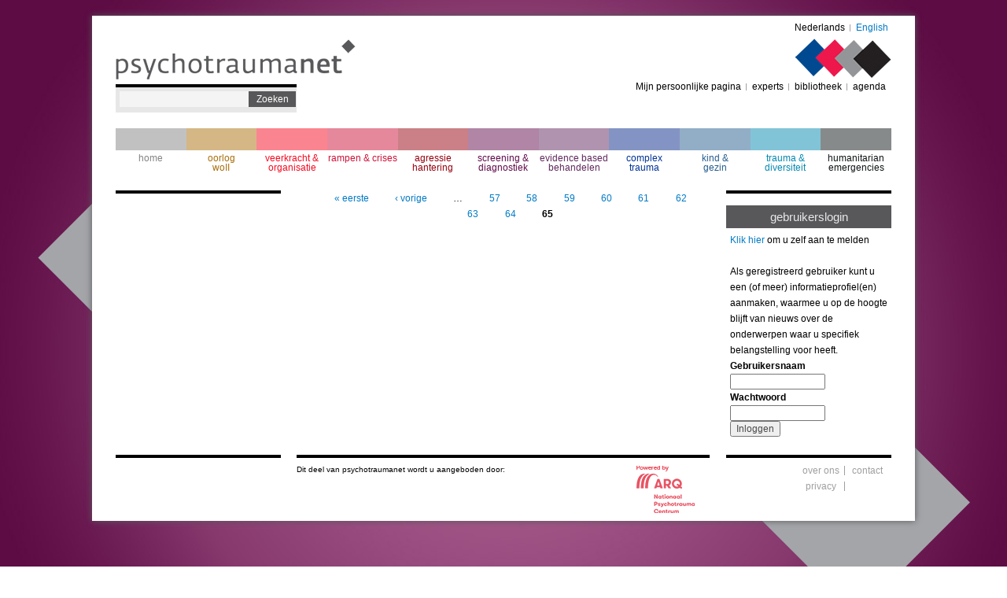

--- FILE ---
content_type: text/html; charset=utf-8
request_url: https://psychotraumanet.org/nl/berichten/screening-%26-diagnostiek?bg=8&page=354
body_size: 4975
content:
<!DOCTYPE html PUBLIC "-//W3C//DTD XHTML+RDFa 1.0//EN"
  "http://www.w3.org/MarkUp/DTD/xhtml-rdfa-1.dtd">
<html xmlns="http://www.w3.org/1999/xhtml" xml:lang="nl" version="XHTML+RDFa 1.0" dir="ltr"
  xmlns:content="http://purl.org/rss/1.0/modules/content/"
  xmlns:dc="http://purl.org/dc/terms/"
  xmlns:foaf="http://xmlns.com/foaf/0.1/"
  xmlns:og="http://ogp.me/ns#"
  xmlns:rdfs="http://www.w3.org/2000/01/rdf-schema#"
  xmlns:sioc="http://rdfs.org/sioc/ns#"
  xmlns:sioct="http://rdfs.org/sioc/types#"
  xmlns:skos="http://www.w3.org/2004/02/skos/core#"
  xmlns:xsd="http://www.w3.org/2001/XMLSchema#">

<head profile="http://www.w3.org/1999/xhtml/vocab">
  <!-- Google tag (gtag.js) --> <script async src="https://www.googletagmanager.com/gtag/js?id=G-E2XEJDWEDG" ></script> <script> window.dataLayer = window.dataLayer || []; function gtag(){dataLayer.push(arguments);} gtag('js', new Date()); gtag('config', 'G-E2XEJDWEDG'); </script>
    <meta http-equiv="Content-Type" content="text/html; charset=utf-8" />
<meta name="Generator" content="Drupal 7 (http://drupal.org)" />
<link rel="shortcut icon" href="https://psychotraumanet.org/sites/default/files/favicon.png" type="image/png" />
  <title>Psychotraumanet | Psychotraumanet psychosociale (na)zorg bij schokkende gebeurtenissen.</title>
  <link type="text/css" rel="stylesheet" href="https://psychotraumanet.org/sites/default/files/css/css_xE-rWrJf-fncB6ztZfd2huxqgxu4WO-qwma6Xer30m4.css" media="all" />
<link type="text/css" rel="stylesheet" href="https://psychotraumanet.org/sites/default/files/css/css_tx9FzP1uim4ahgQohKJ9_JHya8gB2fKhst68u7QGwyk.css" media="all" />
<link type="text/css" rel="stylesheet" href="https://psychotraumanet.org/sites/default/files/css/css_T5FpHa12-tChU448_v_8A7I68gblylToldZd1ubbJRk.css" media="all" />
<link type="text/css" rel="stylesheet" href="https://psychotraumanet.org/sites/default/files/css/css_cDVw_CG80HJVU4AghowPXS59qifxes8nMAaJo66lJ68.css" media="all" />
  <script type="text/javascript" src="https://psychotraumanet.org/sites/default/files/js/js_YD9ro0PAqY25gGWrTki6TjRUG8TdokmmxjfqpNNfzVU.js"></script>
<script type="text/javascript" src="https://psychotraumanet.org/sites/default/files/js/js_Bgg4-hVQHui-8cUWjRwrTii-IxIcuaReOcnpTYNh6TA.js"></script>
<script type="text/javascript" src="https://psychotraumanet.org/sites/default/files/js/js_ogurr9ruC4lvfSoUK0hwN5woJ54Q2xLwC6f4ZMZQS_s.js"></script>
<script type="text/javascript">
<!--//--><![CDATA[//><!--
(function(i,s,o,g,r,a,m){i["GoogleAnalyticsObject"]=r;i[r]=i[r]||function(){(i[r].q=i[r].q||[]).push(arguments)},i[r].l=1*new Date();a=s.createElement(o),m=s.getElementsByTagName(o)[0];a.async=1;a.src=g;m.parentNode.insertBefore(a,m)})(window,document,"script","//www.google-analytics.com/analytics.js","ga");ga("create", "UA-50574128-8", {"cookieDomain":"auto"});ga("set", "dimension1", "anonieme gebruiker");ga("send", "pageview");
//--><!]]>
</script>
<script type="text/javascript" src="https://psychotraumanet.org/sites/default/files/js/js_BV4X1o97edy0y1hcsiShn4ComzmDan9wU3v2t94s_oI.js"></script>
<script type="text/javascript">
<!--//--><![CDATA[//><!--
jQuery.extend(Drupal.settings, {"basePath":"\/","pathPrefix":"nl\/","setHasJsCookie":0,"ajaxPageState":{"theme":"wi_serve","theme_token":"uXoflfA8xPk7lCaGVDP18NLYBYoRA_FPUzHxKOfDCbU","js":{"misc\/jquery.js":1,"misc\/jquery-extend-3.4.0.js":1,"misc\/jquery-html-prefilter-3.5.0-backport.js":1,"misc\/jquery.once.js":1,"misc\/drupal.js":1,"sites\/all\/modules\/contrib\/admin_menu\/admin_devel\/admin_devel.js":1,"sites\/all\/modules\/custom\/filtermenu\/js\/script.js":1,"sites\/all\/modules\/custom\/filtermenu\/js\/chosen-js\/chosen.jquery.js":1,"sites\/all\/modules\/contrib\/extlink\/extlink.js":1,"public:\/\/languages\/nl_OfW4UGfF5ceUVmx7vRAwQhhe7ZV-VxGBMYYLwFf0lP0.js":1,"sites\/all\/modules\/contrib\/better_exposed_filters\/better_exposed_filters.js":1,"sites\/all\/modules\/contrib\/google_analytics\/googleanalytics.js":1,"0":1,"sites\/all\/themes\/wi_serve\/js\/main.js":1},"css":{"modules\/system\/system.base.css":1,"modules\/system\/system.menus.css":1,"modules\/system\/system.messages.css":1,"modules\/system\/system.theme.css":1,"modules\/aggregator\/aggregator.css":1,"modules\/comment\/comment.css":1,"sites\/all\/modules\/contrib\/date\/date_api\/date.css":1,"modules\/field\/theme\/field.css":1,"sites\/all\/modules\/custom\/filtermenu\/css\/styles.css":1,"sites\/all\/modules\/custom\/filtermenu\/js\/chosen-js\/chosen.css":1,"modules\/node\/node.css":1,"modules\/search\/search.css":1,"modules\/user\/user.css":1,"sites\/all\/modules\/contrib\/extlink\/extlink.css":1,"sites\/all\/modules\/contrib\/views\/css\/views.css":1,"sites\/all\/modules\/contrib\/ckeditor\/css\/ckeditor.css":1,"sites\/all\/modules\/contrib\/ctools\/css\/ctools.css":1,"modules\/locale\/locale.css":1,"sites\/all\/themes\/wi_serve\/css\/style.css":1}},"better_exposed_filters":{"datepicker":false,"slider":false,"settings":[],"autosubmit":false,"views":{"berichten":{"displays":{"page":{"filters":{"o":{"required":false},"j":{"required":false},"s":{"required":false},"d":{"required":false},"t":{"required":false}}}}}}},"extlink":{"extTarget":"_blank","extClass":0,"extLabel":"(externe link)","extImgClass":0,"extSubdomains":1,"extExclude":"","extInclude":"","extCssExclude":"","extCssExplicit":"","extAlert":0,"extAlertText":"This link will take you to an external web site. We are not responsible for their content.","mailtoClass":0,"mailtoLabel":"(link stuurt een e-mail)"},"googleanalytics":{"trackOutbound":1,"trackMailto":1,"trackDownload":1,"trackDownloadExtensions":"7z|aac|arc|arj|asf|asx|avi|bin|csv|doc(x|m)?|dot(x|m)?|exe|flv|gif|gz|gzip|hqx|jar|jpe?g|js|mp(2|3|4|e?g)|mov(ie)?|msi|msp|pdf|phps|png|ppt(x|m)?|pot(x|m)?|pps(x|m)?|ppam|sld(x|m)?|thmx|qtm?|ra(m|r)?|sea|sit|tar|tgz|torrent|txt|wav|wma|wmv|wpd|xls(x|m|b)?|xlt(x|m)|xlam|xml|z|zip"},"urlIsAjaxTrusted":{"\/nl\/berichten\/screening-%26-diagnostiek?bg=8\u0026page=354":true,"\/nl\/berichten\/screening-%26-diagnostiek?destination=berichten\/screening-%26-diagnostiek%3Fbg%3D8%26page%3D354":true}});
//--><!]]>
</script>


  <style type="text/css">
    body {
      background: url('/sites/all/themes/wi_serve/images/bg-new/bg-8.jpg') fixed 100% 100%;
      background-position: top center;
	  }
    </style>
</head>
<body class="html not-front not-logged-in no-sidebars page-berichten page-berichten-screening--diagnostiek i18n-nl style-8" >
  <div id="skip-link">
    <a href="#main-content" class="element-invisible element-focusable">Overslaan en naar de inhoud gaan</a>
  </div>
    <div id="page-wrapper">
  <div id="page">
    <div id="header">
      <div class="section clearfix">
        <div class="header-left">
                      <a href="/nl" title="Home" rel="home" id="logo">
              <img src="https://psychotraumanet.org/sites/all/themes/wi_serve/logo.png" alt="Home" />
            </a>
                    
            <div class="region region-header-left">
    <div id="block-search-form" class="block block-search clearfix">

    
  <div class="content">
    <form action="/nl/berichten/screening-%26-diagnostiek?bg=8&amp;page=354" method="post" id="search-block-form" accept-charset="UTF-8"><div><div class="container-inline">
      <h2 class="element-invisible">Zoekveld</h2>
    <div class="form-item form-type-textfield form-item-search-block-form">
  <label class="element-invisible" for="edit-search-block-form--2">Zoeken </label>
 <input title="Geef de woorden op waarnaar u wilt zoeken." type="text" id="edit-search-block-form--2" name="search_block_form" value="" size="15" maxlength="128" class="form-text" />
</div>
<div class="form-actions form-wrapper" id="edit-actions"><input type="submit" id="edit-submit" name="op" value="Zoeken" class="form-submit" /></div><input type="hidden" name="form_build_id" value="form-sfnptNjLVl4G2_oEtQiS_cy4yEamWrNPyi-QP7Ls5J0" />
<input type="hidden" name="form_id" value="search_block_form" />
</div>
</div></form>  </div>
</div>
  </div>
        </div><!--end header-left-->
        
                <div class="header_right">
            <div class="region region-header-right">
    <div id="block-locale-language" class="block block-locale clearfix">

    
  <div class="content">
    <ul class="language-switcher-locale-url"><li class="nl first"><a href="/nl" class="language-link active" xml:lang="nl">Nederlands</a></li>
<li class="en last"><a href="/en" class="language-link" xml:lang="en">English</a></li>
</ul>  </div>
</div>
<div id="block-block-7" class="block block-block clearfix">

    
  <div class="content">
    <p><img alt="Logo right" src="/sites/all/themes/wi_serve/images/right_logo.png" /></p>
  </div>
</div>
<div id="block-menu-block-3" class="block block-menu-block clearfix">

    
  <div class="content">
    <div class="menu-block-wrapper menu-block-3 menu-name-menu-top-user-menu parent-mlid-0 menu-level-1">
  <ul class="menu"><li class="first leaf menu-mlid-6447"><a href="/nl/user">Mijn persoonlijke pagina</a></li>
<li class="leaf menu-mlid-6448"><a href="/nl/experts">experts</a></li>
<li class="leaf menu-mlid-6449"><a href="/nl/bibliotheek">bibliotheek</a></li>
<li class="last leaf menu-mlid-8568"><a href="/nl/agenda">agenda</a></li>
</ul></div>
  </div>
</div>
  </div>
          <strong></strong>
        </div><!--end header_right-->
              </div>
    </div> <!-- /.section, /#header -->
  
          <div id="navigation"><div class="section">
        <ul id="main-menu" class="links inline clearfix"><li class="menu-218 first"><a href="/nl?page=354">home</a></li>
<li class="menu-838"><a href="/nl/berichten/oorlog-woII?bg=1&amp;page=354">oorlog woII</a></li>
<li class="menu-840"><a href="/nl/berichten/veerkracht-%26-organisatie?bg=6&amp;page=354">veerkracht &amp; organisatie</a></li>
<li class="menu-6458"><a href="/nl/berichten/rampen-%26-crises?bg=10&amp;page=354">rampen &amp; crises</a></li>
<li class="menu-6461"><a href="/nl/berichten/agressie-hantering?bg=11&amp;page=354">agressie hantering</a></li>
<li class="menu-841 active"><a href="/nl/berichten/screening-%26-diagnostiek?bg=8&amp;page=354" class="active">screening &amp; diagnostiek</a></li>
<li class="menu-6465"><a href="/nl/berichten/evidence-based-behandelen?bg=12&amp;page=354">evidence based behandelen</a></li>
<li class="menu-842"><a href="/nl/berichten/complex-trauma?bg=7&amp;page=354">complex trauma</a></li>
<li class="menu-843"><a href="/nl/berichten/kind-%26-gezin?bg=9&amp;page=354">kind &amp; gezin</a></li>
<li class="menu-6468"><a href="/nl/berichten/trauma-%26-diversiteit?bg=13&amp;page=354">trauma &amp; diversiteit</a></li>
<li class="menu-6471 last"><a href="/nl/berichten/humanitarian-emergencies?bg=14&amp;page=354">humanitarian emergencies</a></li>
</ul>      </div></div> <!-- /.section, /#navigation -->
      
    <div id="main-wrapper">
      <div id="main" class="clearfix">
        <div id="sidebar-first" class="column sidebar">
          <div class="section">
                      </div>
        </div> <!-- /.section, /#sidebar-first -->
        <div id="content" class="column">
          <div class="section">
                        
                        
        		            
              <div class="region region-content">
    <div id="block-system-main" class="block block-system clearfix">

    
  <div class="content">
    <div class="view view-berichten view-id-berichten view-display-id-page view-dom-id-1431ef9a7183ba8247eef4a7e84441ae">
        
  
  
  
      <h2 class="element-invisible">Pagina's</h2><div class="item-list"><ul class="pager"><li class="pager-first first"><a title="Ga naar eerste pagina" href="/nl/berichten/screening-%26-diagnostiek?bg=8">« eerste</a></li>
<li class="pager-previous"><a title="Ga naar vorige pagina" href="/nl/berichten/screening-%26-diagnostiek?bg=8&amp;page=63">‹ vorige</a></li>
<li class="pager-ellipsis">…</li>
<li class="pager-item"><a title="Ga naar pagina 57" href="/nl/berichten/screening-%26-diagnostiek?bg=8&amp;page=56">57</a></li>
<li class="pager-item"><a title="Ga naar pagina 58" href="/nl/berichten/screening-%26-diagnostiek?bg=8&amp;page=57">58</a></li>
<li class="pager-item"><a title="Ga naar pagina 59" href="/nl/berichten/screening-%26-diagnostiek?bg=8&amp;page=58">59</a></li>
<li class="pager-item"><a title="Ga naar pagina 60" href="/nl/berichten/screening-%26-diagnostiek?bg=8&amp;page=59">60</a></li>
<li class="pager-item"><a title="Ga naar pagina 61" href="/nl/berichten/screening-%26-diagnostiek?bg=8&amp;page=60">61</a></li>
<li class="pager-item"><a title="Ga naar pagina 62" href="/nl/berichten/screening-%26-diagnostiek?bg=8&amp;page=61">62</a></li>
<li class="pager-item"><a title="Ga naar pagina 63" href="/nl/berichten/screening-%26-diagnostiek?bg=8&amp;page=62">63</a></li>
<li class="pager-item"><a title="Ga naar pagina 64" href="/nl/berichten/screening-%26-diagnostiek?bg=8&amp;page=63">64</a></li>
<li class="pager-current last">65</li>
</ul></div>  
  
  
  
  
</div>  </div>
</div>
  </div>
          </div>
        </div> <!-- /.section, /#content -->
        <div id="sidebar-second" class="column sidebar">
          <div class="section">
              <div class="region region-sidebar-right">
    <div id="block-user-login" class="block block-user clearfix">

    <h2 class="title">gebruikerslogin</h2>
  
  <div class="content">
    <form action="/nl/berichten/screening-%26-diagnostiek?destination=berichten/screening-%26-diagnostiek%3Fbg%3D8%26page%3D354" method="post" id="user-login-form" accept-charset="UTF-8"><div><div class="form-descr"><a href="https://psychotraumanet.org/nl/user">Klik hier</a> om u zelf aan te melden <br><br> Als geregistreerd gebruiker kunt u een (of meer) informatieprofiel(en) aanmaken, waarmee u op de hoogte blijft van nieuws over de onderwerpen waar u specifiek belangstelling voor heeft.</div><div class="form-item form-type-textfield form-item-name">
  <label for="edit-name">Gebruikersnaam </label>
 <input type="text" id="edit-name" name="name" value="" size="15" maxlength="60" class="form-text" />
</div>
<div class="form-item form-type-password form-item-pass">
  <label for="edit-pass">Wachtwoord </label>
 <input type="password" id="edit-pass" name="pass" size="15" maxlength="128" class="form-text" />
</div>
<input type="hidden" name="form_build_id" value="form-lPMeNskk1t46YxtU_A8bMHQgBqWa5C35ZdpnU-DmVlo" />
<input type="hidden" name="form_id" value="user_login_block" />
<div class="form-actions form-wrapper" id="edit-actions--2"><input type="submit" id="edit-submit--2" name="op" value="Inloggen" class="form-submit" /></div></div></form>  </div>
</div>
  </div>
          </div>
        </div> <!-- /.section, /#sidebar-second -->
      </div>
    </div> <!-- /#main, /#main-wrapper -->
    <div id="footer">
      <div class="section">
        
        <div class="footer-content">
                    
          <div id="logo-footer-left-title">Dit deel van psychotraumanet wordt u aangeboden door:</div>
          <div id="left">
            <div class="logo-footer-left"></div>
          </div>
          <!-- 
          <div id="logo-footer-right-title">
                      </div>
          -->
          <div id="right">
            <div class="logo-footer-right"></div>
          </div>
        </div><!--end footer-content-->
        
                <div class="footer-right">
            <div class="region region-footer-right">
    <div id="block-menu-block-4" class="block block-menu-block clearfix">

    
  <div class="content">
    <div class="menu-block-wrapper menu-block-4 menu-name-menu-footer-menu parent-mlid-0 menu-level-1">
  <ul class="menu"><li class="first leaf menu-mlid-6452"><a href="/nl/over-ons">over ons</a></li>
<li class="leaf menu-mlid-6453"><a href="/nl/contact">contact</a></li>
<li class="last leaf menu-mlid-6457"><a href="https://arq.org/privacy">privacy</a></li>
</ul></div>
  </div>
</div>
  </div>
        </div><!--end footer-right-->
              </div>
    </div> <!-- /.section, /#footer -->
  </div>
</div> <!-- /#page, /#page-wrapper -->  </body>
</html>


--- FILE ---
content_type: text/css
request_url: https://psychotraumanet.org/sites/default/files/css/css_cDVw_CG80HJVU4AghowPXS59qifxes8nMAaJo66lJ68.css
body_size: 4644
content:
body{margin:0;padding:0;font:76%/170% Arial,sans-serif;color:black;min-height:769px;background-repeat:repeat-y;}input{font:1em/100% Arial,sans-serif;color:#494949;}textarea,select{font:1em/160% Arial,sans-serif;color:#494949;}h1,h2,h3,h4,h5,h6{margin:0;padding:0;font-weight:normal;font-family:Helvetica,Arial,sans-serif;}h1{font-size:170%;}h2,#center h1{font-size:160%;line-height:130%;}h3{font-size:140%;}h4{font-size:130%;}h5{font-size:120%;}h6{font-size:110%;}quote,code,fieldset{margin:.5em 0;}code,pre,kbd{font-size:115%;}p{margin:0;padding:0;}a:link,a:visited{color:#027AC6;text-decoration:none;}a:hover{color:#0062A0;}a:active,a.active{color:#5895be;}#page-wrapper{width:1046px;margin:20px auto;background:white;box-shadow:0 0 8px #58585A;}#page{display:block;padding:0px 30px;position:relative;}#header{display:block;width:100%;}.header-left{float:left;width:230px;padding-top:30px;}#block-search-form{display:block;width:230px;height:32px;border-top:4px solid black;background:#e7e7e8;margin-bottom:20px;}#block-search-form .form-submit{display:inline-block;width:60px;text-align:center;border:none;background:#58585a;cursor:pointer;color:white;height:20px;float:left;margin:5px 0px;}#block-search-form .form-text{display:inline-block;float:left;border:none;width:160px;height:18px;margin:5px 0px 5px 5px;background:#f4f4f5;}.header_right{float:right;width:700px;text-align:right;}#block-locale-language{float:right;width:100%;}#block-locale-language ul.language-switcher-locale-url{margin:0;padding:0;float:right;}#block-locale-language ul.language-switcher-locale-url li{list-style:none;display:inline-block;margin:0;padding:5px 4px 0px;}#block-locale-language ul.language-switcher-locale-url li.first{background:url(/sites/all/themes/wi_serve/images/icon_2.png) no-repeat right 11px;padding-right:7px;}#block-block-7{float:right;clear:right;padding:4px 0px 0 0;width:100%;text-align:right;line-height:0;}.header_right .block-menu-block{float:right;width:100%;}.header_right .block-menu-block ul.menu{float:right;margin:0;padding:0;margin-bottom:5px;}.header_right .block-menu-block ul.menu li{list-style:none;display:inline-block;background:url(/sites/all/themes/wi_serve/images/icon_2.png) no-repeat right center;padding:0px 7px 0px 4px;list-style:none;margin:0;}.header_right .block-menu-block ul.menu li a{color:black;}.header_right .block-menu-block ul.menu li.last{background:transparent;}#navigation{display:block;width:100%;}#navigation .section{line-height:0;}#navigation ul#main-menu{display:block;height:39px;margin:0;padding:0;margin-bottom:20px;}#navigation ul#main-menu li{margin:0;height:32px;width:128px;text-align:center;line-height:100%;float:left;padding:0;}#navigation ul#main-menu li a{padding:4px 0 0 0;display:block;text-align:center;height:28px;border-top:28px solid;border-color:#d3c5a9;}#navigation ul#main-menu li.menu-899 a{color:#9f9fa1;border-color:#9f9fa1;}#navigation ul#main-menu li.menu-901 a{color:#ed1d3b;border-color:#ed1d3b;}#navigation ul#main-menu li.menu-900 a{color:#bf939b;border-color:#bf939b;}#navigation ul#main-menu li.menu-902 a{color:#ae91b2;border-color:#ae91b2;}#navigation ul#main-menu li.menu-903 a{color:#97a7c3;border-color:#97a7c3;}#navigation ul#main-menu li.menu-904 a{color:#2c77bc;border-color:#2c77bc;}#navigation ul#main-menu li.menu-905 a{color:#96bcdf;border-color:#96bcdf;}#navigation ul#main-menu li.menu-358 a{color:#918f8f;border-color:#918f8f;}#navigation ul#main-menu li.menu-357 a{color:#d3c5a9;border-color:#d3c5a9;}#main-wrapper{display:block;width:100%;padding-top:20px;}.column.sidebar{width:210px;}#sidebar-first{float:left;border-top:4px solid black;border-bottom:4px solid black;padding-top:5px;}#sidebar-second{float:right;border-top:4px solid black;border-bottom:4px solid black;padding-top:5px;}#content{width:525px;float:left;margin-left:20px;}.page-aggregator #content .title{border-top:4px solid black;}#block-block-1{display:block;width:100%;border-top:4px solid black;margin-bottom:30px;}#block-block-1 h2{display:block;text-align:center;font-weight:normal;color:#58585a;font-size:15px;padding:5px 0px;}#block-block-1 .content{display:block;padding:5px 5px 21px;background:#e7e7e8 url(/sites/all/themes/wi_serve/images/icon_1.png) no-repeat left bottom;}#block-block-2{display:block;width:100%;border-top:4px solid black;margin-bottom:30px;}#block-block-2 h2{display:block;text-align:center;font-weight:normal;color:#58585a;font-size:15px;padding:5px 0px;}#block-block-2 .content{display:block;padding:5px 5px 21px;background:#e7e7e8 url(/sites/all/themes/wi_serve/images/icon_1.png) no-repeat left bottom;}#block-block-3{display:block;width:100%;border-top:4px solid black;margin-bottom:30px;}#block-block-3 h2{display:block;text-align:center;font-weight:normal;color:#58585a;font-size:15px;padding:5px 0px;}#block-block-3 .content{display:block;padding:5px 5px 21px;background:#e7e7e8 url(/sites/all/themes/wi_serve/images/icon_1.png) no-repeat left bottom;}#block-block-4{display:block;width:100%;border-top:4px solid black;margin-bottom:30px;}#block-block-4 h2{display:block;text-align:center;font-weight:normal;color:#58585a;padding:5px 0px;font-size:15px;}#block-block-4 .content{display:block;padding:5px 5px 21px;background:#e7e7e8 url(/sites/all/themes/wi_serve/images/icon_1.png) no-repeat left bottom;}.region-content-front .block.block-block{display:block;width:100%;border-top:4px solid black;margin-bottom:30px;}.region-content-front .block.block-block h2{display:block;text-align:left;font-weight:normal;padding:5px 0px;}.region-content-front .block.block-block .content{min-height:150px;}#footer{display:block;width:100%;height:80px;}.footer-content{width:525px;margin-left:230px;float:left;padding-top:5px;margin-top:-4px;}.footer-right{float:right;width:210px;border-top:black;margin-top:-4px;padding-top:10px;}.region-footer-right .block .content ul{margin:0;padding:0;width:120px;float:right;display:inline;text-align:inherit;}.region-footer-right .block .content ul li{list-style:none;display:inline-block;margin:0;padding:0;line-height:100%;}#block-block-1 .content,#block-block-2 .content,#block-block-4 .content,#block-block-3 .content{min-height:90px;}h1.title{display:block;font-weight:normal;padding:5px 0;text-align:left;}.region-footer-right .block .content ul li a{color:#9F9FA1;}.block-filtermenu{display:block;width:100%;margin-bottom:100px;position:relative;}.block-aggregator{height:355px;}.block-filtermenu form{width:210px;}.block-filtermenu h2{display:block;text-align:center;font-weight:normal;color:#58585a;font-size:15px;padding:5px 0px;}.block-filtermenu .form-select{border:none;margin-left:1px;background:#e7e7e8;}.block-filtermenu .content{display:block;padding:5px 0 17px 0;}.explanation{z-index:99999;}.block-filtermenu .form-submit{position:absolute;bottom:0;width:105px;height:17px;right:0;border:none;cursor:pointer;font-size:9px;background:#e7e7e8;padding:0px;}.block-filtermenu .explanation-button{position:absolute;bottom:0;top:auto;left:5px;width:105px;height:17px;cursor:pointer;background:url(/sites/all/themes/wi_serve/images/icon_info.png) no-repeat white left center;}.block .form-item,.form-actions{margin:0;padding:0;}#block-user-login{display:block;width:100%;}#block-user-login h2{display:block;text-align:center;font-weight:normal;background:#58585a;color:#e7e7e8;padding:5px 0px;font-size:15px;}#block-user-login .content{display:block;padding:5px 5px 10px;}.view-id-berichten.view-display-id-page .views-row,.view-id-berichten.view-display-id-page_1 .views-row{padding-bottom:20px;}.view-id-berichten.view-display-id-page .views-row h2,.view-id-berichten.view-display-id-page_1 .views-row h2{color:#9F9FA1;border-top:4px solid black;display:block;text-align:left;font-weight:normal;padding:5px 0px;}.view-id-berichten.view-display-id-page .views-row h2 a,.view-id-berichten.view-display-id-page_1 .views-row h2 a{color:#9F9FA1;}#navigation{overflow:hidden;}#navigation ul#main-menu li:nth-child(1) a{color:#848484;border-color:#c1c1c1;}#navigation ul#main-menu li:nth-child(1):hover a{border-color:#848484;}#navigation ul#main-menu li:nth-child(2) a{color:#A96F0B;border-color:#d4b785;}#navigation ul#main-menu li:nth-child(2):hover a{;border-color:#A96F0B;}#navigation ul#main-menu li:nth-child(3) a{color:#F60B22;border-color:#fa8590;}#navigation ul#main-menu li:nth-child(3):hover a{border-color:#F60B22;}#navigation ul#main-menu li:nth-child(4) a{color:#CE1238;border-color:#e6889b;}#navigation ul#main-menu li:nth-child(4):hover a{border-color:#CE1238;}#navigation ul#main-menu li:nth-child(5) a{color:#95010E;border-color:#ca8086;}#navigation ul#main-menu li:nth-child(5):hover a{border-color:#95010E;}#navigation ul#main-menu li:nth-child(6) a{color:#610B4B;border-color:#b085a5;}#navigation ul#main-menu li:nth-child(6):hover a{border-color:#610B4B;}#navigation ul#main-menu li:nth-child(7) a{color:#61285D;border-color:#b093ae;}#navigation ul#main-menu li:nth-child(7):hover a{border-color:#61285D;}#navigation ul#main-menu li:nth-child(8) a{color:#003399;border-color:#8394c4;}#navigation ul#main-menu li:nth-child(8):hover a{border-color:#003399;}#navigation ul#main-menu li:nth-child(9) a{color:#255D8F;border-color:#92aec7;}#navigation ul#main-menu li:nth-child(9):hover a{border-color:#255D8F;}#navigation ul#main-menu li:nth-child(10) a{color:#0489B1;border-color:#81c4d8;}#navigation ul#main-menu li:nth-child(10):hover a{border-color:#0489B1;}#navigation ul#main-menu li:nth-child(11) a{color:#101516;border-color:#878a8a;}#navigation ul#main-menu li:nth-child(11):hover a{border-color:#101516;}.region-footer-right .block .content ul li:nth-child(1),.region-footer-right .block .content ul li:nth-child(3),.region-footer-right .block .content ul li:nth-child(5){border-right:solid #9F9FA1 1px;width:60px;text-align:center;}.region-footer-right .block .content ul li:nth-child(2),.region-footer-right .block .content ul li:nth-child(4),.region-footer-right .block .content ul li:nth-child(6){width:50px;text-align:center;}.page-node .node.node-document{padding-bottom:20px;}.page-node .node-document .field-name-body{padding:0 0 20px;margin:0 0 20px;border-bottom:solid 1px #000;}.page-node .node.node-document h2{color:#9F9FA1;border-top:4px solid black;display:block;text-align:left;font-weight:normal;padding:5px 0px;}.page-node .node.node-document h2 a{color:#9F9FA1;}.page-node h1.title{padding:10px 0px;margin:0;}.block-filtermenu .explanation-button .explanation{background:#fff;border:1px solid;display:none;height:auto;left:25px;padding:5px;position:absolute;width:168px;}.view-id-experts.view-display-id-page .views-row{margin-bottom:20px;border-top:4px solid black;}#block-block-8{position:absolute;top:210px;right:25px;}#block-block-8 .content a{font-size:15px;color:#156aa3;font-family:arial;font-weight:bold;text-decoration:none;display:block;float:right;padding-right:37px;background:url(/sites/all/themes/wi_serve/images/close_button.png) right center no-repeat;line-height:30px;}.page-experts .title{padding:0;}.view-id-experts .node-experts{padding:5px;}.page-node-42 #content{padding-top:5px;border-top:4px solid black;}.page-node.node-type-document #sidebar-second{}.page-node-42 #sidebar-second{margin-top:0px;}.region-sidebar-left .block:not(:first-child){border-top:4px solid black;}.region-sidebar-right .block:not(:first-child){border-top:4px solid black;}.region-sidebar-right #block-fieldblock-node-document-default-field-document{border-top:none;}.region-sidebar-right #block-fieldblock-node-document-default-field-document .title{font-size:14px;color:#9F9FA1;font-weight:bold;}.region-sidebar-right .field-name-field-image{overflow:hidden;}#sidebar-second #block-block-5 .email-to-top{display:block;text-align:center;font-weight:normal;background:none repeat scroll 0% 0% #58585A;color:#E7E7E8;padding:5px 0px;font-size:15px;}#views-exposed-form-experts-page #edit-submit-experts{margin-top:0;}#block-user-login{margin-top:10px;border-top:none;}.email-to-bottom{margin-top:5px;}.not-front.page-node.node-type-document #main-wrapper{padding-top:40px;}.not-front.page-node.node-type-document #content{padding-top:5px;border-top:4px solid black;}.style-7 .region-content-front .block.block-block{border-top:4px solid black;}.style-7 .region-content-front .block.block-block h2{color:#97A7C3;}.style-7 #navigation{display:block;width:100%;}.style-7 .footer-content{border-top:4px solid black;}.style-7 .view-id-berichten.view-display-id-page .views-row{padding-bottom:20px;}.style-7 .view-id-berichten.view-display-id-page .views-row h2{color:#97A7C3;border-top:4px solid black;display:block;text-align:left;font-weight:normal;padding:5px 0px;}.style-7 .view-id-berichten.view-display-id-page .views-row h2 a{color:#003399;}.style-7 #left{float:left;width:40%;}.style-7 #right{float:right;width:60%;}.style-7 #logo-footer-left-title{font-size:10px;text-align:left;white-space:pre;height:5px;}.style-7 #logo-footer-right-title{font-size:10px;text-align:right;height:5px;display:none;}.style-7 .logo-footer-left{height:29px;margin-top:20px;}.style-7 .logo-footer-right{height:60px;background:url(/sites/all/themes/wi_serve/images/logo/centrum_arg.png) no-repeat 100% 50%;}.style-1 #navigation{display:block;width:100%;}.style-1 .region-content-front .block.block-block{border-top:4px solid black;}.style-1 .region-content-front .block.block-block h2{color:#ED1D3B;}.style-1 .footer-content{border-top:4px solid black;}.style-1 .view-id-berichten.view-display-id-page .views-row{padding-bottom:20px;}.style-1 .view-id-berichten.view-display-id-page .views-row h2{color:black;border-top:4px solid black;display:block;text-align:left;font-weight:normal;padding:5px 0px;}.style-1 .view-id-berichten.view-display-id-page .views-row h2 a{color:#A96F0B;}.style-1 #left{float:left;width:55%;}.style-1 #right{float:right;width:45%;}.style-1 #logo-footer-left-title{font-size:10px;text-align:left;white-space:pre;height:5px;width:50%;}.style-1 #logo-footer-right-title{font-size:10px;text-align:right;display:none;}.style-1 .logo-footer-left{height:58px;margin-top:5px;}.style-1 .logo-footer-right{height:60px;background:url(/sites/all/themes/wi_serve/images/logo/arg.png) no-repeat 100% 50%;}.style-2 .region-content-front .block.block-block{border-top:4px solid black;}.style-2 .region-content-front .block.block-block h2{color:#9F9FA1;}.style-2 .footer-content{border-top:4px solid black;}.style-2 #navigation{display:block;width:100%;}.style-2 .view-id-berichten.view-display-id-page .views-row{padding-bottom:20px;}.style-2 .view-id-berichten.view-display-id-page .views-row h2{color:#9F9FA1;border-top:4px solid black;display:block;text-align:left;font-weight:normal;padding:5px 0px;}.style-2 .view-id-berichten.view-display-id-page .views-row h2 a{color:#848484;}.style-2 #left{float:left;width:50%;}.style-2 #right{float:right;width:50%;}.style-2 .logo-footer-left{height:65px;background:url(/sites/all/themes/wi_serve/images/logo/euro_kansen.png) no-repeat;}.style-2 .logo-footer-right{height:65px;background:url(/sites/all/themes/wi_serve/images/logo/provincie.png) no-repeat 100% 50%;}.style-2 #logo-footer-left-title{font-size:10px;float:left;display:none;}.style-2 .footer-right #block-menu-block-4{background:url(/sites/all/themes/wi_serve/images/logo/arg.png) no-repeat 0% 50%;height:70px;}.style-2 #footer{background:url(/sites/all/themes/wi_serve/images/logo/inpreze.png) no-repeat 0% 50%;}.style-2 .content #logo-footer-right-title{font-size:10px;display:none;}.style-4 .region-content-front .block.block-block{border-top:4px solid black;}.style-4 .region-content-front .block.block-block h2{color:#d3c5a9;}.style-4 .footer-content{border-top:4px solid black;}.style-4 #navigation{display:block;width:100%;border-bottom:solid 7px #d3c5a9;}.style-4 .view-id-berichten.view-display-id-page .views-row{padding-bottom:20px;}.style-4 .view-id-berichten.view-display-id-page .views-row h2{color:#d3c5a9;border-top:4px solid black;display:block;text-align:left;font-weight:normal;padding:5px 0px;}.style-4 .view-id-berichten.view-display-id-page .views-row h2 a{color:#d3c5a9;}.style-4 #left{float:left;white-space:pre;width:55%;}.style-4 #right{float:right;width:45%;}.style-4 #logo-footer-left-title{font-size:10px;text-align:left;white-space:pre;height:5px;width:50%;}.style-4 #logo-footer-right-title{font-size:10px;display:none;}.style-4 .logo-footer-left{height:58px;margin-top:5px;}.style-4 .logo-footer-right{height:60px;background:url(/sites/all/themes/wi_serve/images/logo/arg.png) no-repeat 100% 50%;}.style-5 .region-content-front .block.block-block{border-top:4px solid black;}.style-5 .region-content-front .block.block-block h2{color:#bf939b;}.style-5 .footer-content{border-top:4px solid black;}.style-5 #navigation{display:block;width:100%;}.style-5 .view-id-berichten.view-display-id-page .views-row{padding-bottom:20px;}.style-5 .view-id-berichten.view-display-id-page .views-row h2{color:#bf939b;border-top:4px solid black;display:block;text-align:left;font-weight:normal;padding:5px 0px;}.style-5 .view-id-berichten.view-display-id-page .views-row h2 a{color:#bf939b;}.style-5 #left{float:left;white-space:pre;width:45%;}.style-5 #right{float:right;width:55%;}.style-5 #logo-footer-left-title{font-size:10px;text-align:left;white-space:pre;height:5px;width:50%;}.style-5 #logo-footer-right-title{font-size:10px;display:none;}.style-5 .logo-footer-left{height:58px;}.style-5 .logo-footer-right{height:60px;background:url(/sites/all/themes/wi_serve/images/logo/arg.png) no-repeat 100% 50%;}.style-6 .region-content-front .block.block-block{border-top:4px solid black;}.style-6 .region-content-front .block.block-block h2{color:#AE91B2;}.style-6 .footer-content{border-top:4px solid black;}.style-6 #navigation{display:block;width:100%;}.style-6 .view-id-berichten.view-display-id-page .views-row{padding-bottom:20px;}.style-6 .view-id-berichten.view-display-id-page .views-row h2{color:#AE91B2;border-top:4px solid black;display:block;text-align:left;font-weight:normal;padding:5px 0px;}.style-6 .view-id-berichten.view-display-id-page .views-row h2 a{color:#F60B22;}.style-6 #left{float:left;width:45%;}.style-6 #right{float:right;width:55%;}.style-6 #logo-footer-left-title{font-size:10px;text-align:left;white-space:pre;height:5px;}.style-6 #logo-footer-right-title{font-size:10px;text-align:right;display:none;}.style-6 .logo-footer-left{height:58px;margin-top:5px;}.style-6 .logo-footer-right{height:60px;background:url(/sites/all/themes/wi_serve/images/logo/arg.png) no-repeat 100% 50%;}.style-8 .region-content-front .block.block-block{border-top:4px solid black;}.style-8 .region-content-front .block.block-block h2{color:#2c77bc;}.style-8 .footer-content{border-top:4px solid black;}.style-8 #navigation{display:block;width:100%;}.style-8 .view-id-berichten.view-display-id-page .views-row{padding-bottom:20px;}.style-8 .view-id-berichten.view-display-id-page .views-row h2{color:#2c77bc;border-top:4px solid black;display:block;text-align:left;font-weight:normal;padding:5px 0px;}.style-8 .view-id-berichten.view-display-id-page .views-row h2 a{color:#610B4B;}.style-8 #left{float:left;width:40%;}.style-8 #right{float:right;width:60%;}.style-8 #logo-footer-left-title{font-size:10px;text-align:left;white-space:pre;height:5px;}.style-8 #logo-footer-right-title{font-size:10px;text-align:right;display:none;}.style-8 .logo-footer-left{height:29px;margin-top:20px;}.style-8 .logo-footer-right{height:60px;background:url(/sites/all/themes/wi_serve/images/logo/arg.png) no-repeat 100% 50%;}.style-9 .region-content-front .block.block-block{border-top:4px solid black;}.style-9 .region-content-front .block.block-block h2{color:#96bcdf;}.style-9 .footer-content{border-top:4px solid black;}.style-9 .view-id-berichten.view-display-id-page .views-row{padding-bottom:20px;}.style-9 #navigation{display:block;width:100%;}.style-9 .view-id-berichten.view-display-id-page .views-row h2{color:#96bcdf;border-top:4px solid black;display:block;text-align:left;font-weight:normal;padding:5px 0px;}.style-9 .view-id-berichten.view-display-id-page .views-row h2 a{color:#255D8F;}.style-9 #left{float:left;width:40%;white-space:pre;}.style-9 #right{float:right;width:60%;}.style-9 #logo-footer-left-title{font-size:10px;text-align:left;white-space:pre;height:5px;}.style-9 #logo-footer-right-title{font-size:10px;text-align:right;display:none;}.style-9 .logo-footer-left{height:29px;margin-top:20px;}.style-9 .logo-footer-right{height:60px;background:url(/sites/all/themes/wi_serve/images/logo/arg.png) no-repeat 100% 50%;}.style-10 #navigation{display:block;width:100%;}.style-10 .region-content-front .block.block-block{border-top:4px solid black;}.style-10 .region-content-front .block.block-block h2{color:#ED1D3B;}.style-10 .footer-content{border-top:4px solid black;}.style-10 .view-id-berichten.view-display-id-page .views-row{padding-bottom:20px;}.style-10 .view-id-berichten.view-display-id-page .views-row h2{color:black;border-top:4px solid black;display:block;text-align:left;font-weight:normal;padding:5px 0px;}.style-10 .view-id-berichten.view-display-id-page .views-row h2 a{color:#CE1238;}.style-10 #left{float:left;width:45%;}.style-10 #right{float:right;width:55%;}.style-10 #logo-footer-left-title{font-size:10px;text-align:left;white-space:pre;height:5px;}.style-10 #logo-footer-right-title{font-size:10px;text-align:right;display:none;}.style-10 .logo-footer-left{height:58px;margin-top:5px;}.style-10 .logo-footer-right{height:60px;background:url(/sites/all/themes/wi_serve/images/logo/arg.png) no-repeat 100% 50%;}.style-11 #navigation{display:block;width:100%;}.style-11 .region-content-front .block.block-block{border-top:4px solid black;}.style-11 .region-content-front .block.block-block h2{color:#ED1D3B;}.style-11 .footer-content{border-top:4px solid black;}.style-11 .view-id-berichten.view-display-id-page .views-row{padding-bottom:20px;}.style-11 .view-id-berichten.view-display-id-page .views-row h2{color:black;border-top:4px solid black;display:block;text-align:left;font-weight:normal;padding:5px 0px;}.style-11 .view-id-berichten.view-display-id-page .views-row h2 a{color:#95010E;}.style-11 #left{float:left;width:45%;}.style-11 #right{float:right;width:55%;}.style-11 #logo-footer-left-title{font-size:10px;text-align:left;white-space:pre;height:5px;}.style-11 #logo-footer-right-title{font-size:10px;text-align:right;display:none;}.style-11 .logo-footer-left{height:58px;margin-top:5px;}.style-11 .logo-footer-right{height:60px;background:url(/sites/all/themes/wi_serve/images/logo/arg.png) no-repeat 100% 50%;}.style-12 #navigation{display:block;width:100%;}.style-12 .region-content-front .block.block-block{border-top:4px solid black;}.style-12 .region-content-front .block.block-block h2{color:#ED1D3B;}.style-12 .footer-content{border-top:4px solid black;}.style-12 .view-id-berichten.view-display-id-page .views-row{padding-bottom:20px;}.style-12 .view-id-berichten.view-display-id-page .views-row h2{color:black;border-top:4px solid black;display:block;text-align:left;font-weight:normal;padding:5px 0px;}.style-12 .view-id-berichten.view-display-id-page .views-row h2 a{color:#61285D;}.style-12 #left{float:left;width:40%;}.style-12 #right{float:right;width:60%;}.style-12 #logo-footer-left-title{font-size:10px;text-align:left;white-space:pre;height:5px;}.style-12 #logo-footer-right-title{font-size:10px;text-align:right;display:none;}.style-12 .logo-footer-left{height:29px;margin-top:20px;}.style-12 .logo-footer-right{height:60px;background:url(/sites/all/themes/wi_serve/images/logo/arg.png) no-repeat 100% 50%;}.style-13 #navigation{display:block;width:100%;}.style-13 .region-content-front .block.block-block{border-top:4px solid black;}.style-13 .region-content-front .block.block-block h2{color:#ED1D3B;}.style-13 .footer-content{border-top:4px solid black;}.style-13 .view-id-berichten.view-display-id-page .views-row{padding-bottom:20px;}.style-13 .view-id-berichten.view-display-id-page .views-row h2{color:black;border-top:4px solid black;display:block;text-align:left;font-weight:normal;padding:5px 0px;}.style-13 .view-id-berichten.view-display-id-page .views-row h2 a{color:#0489B1;}.style-13 #left{float:left;width:40%;}.style-13 #right{float:right;width:60%;}.style-13 #logo-footer-left-title{font-size:10px;text-align:left;white-space:pre;height:5px;}.style-13 #logo-footer-right-title{font-size:10px;text-align:right;display:none;}.style-13 .logo-footer-left{height:29px;margin-top:20px;}.style-13 .logo-footer-right{height:60px;background:url(/sites/all/themes/wi_serve/images/logo/arg.png) no-repeat 100% 50%;}.style-14 #navigation{display:block;width:100%;}.style-14 .region-content-front .block.block-block{border-top:4px solid black;}.style-14 .region-content-front .block.block-block h2{color:#ED1D3B;}.style-14 .footer-content{border-top:4px solid black;}.style-14 .view-id-berichten.view-display-id-page .views-row{padding-bottom:20px;}.style-14 .view-id-berichten.view-display-id-page .views-row h2{color:black;border-top:4px solid black;display:block;text-align:left;font-weight:normal;padding:5px 0px;}.style-14 .view-id-berichten.view-display-id-page .views-row h2 a{color:#101516;}.style-14 #left{float:left;width:45%;}.style-14 #right{float:right;width:55%;margin-top:-10px;}.style-14 #logo-footer-left-title{font-size:10px;text-align:left;white-space:pre;height:5px;}.style-14 #logo-footer-right-title{font-size:10px;text-align:right;display:none;}.style-14 .logo-footer-left{height:58px;background:url(/sites/all/themes/wi_serve/images/logo/wartrauma.png) no-repeat;margin-top:5px;}.style-14 .logo-footer-right{height:70px;background:url(/sites/all/themes/wi_serve/images/logo/arg.png) no-repeat 100% 50%;}.page-user #content{border-top:4px solid black;}.not-front.page-node.node-type-experts #main-wrapper{padding-top:40px;}.not-front.page-node.node-type-experts #content{padding-top:5px;border-top:4px solid black;}.not-front.page-node.node-type-experts #block-fieldblock-node-experts-default-field-work-organisation{border-top:none;}.not-front.page-node.node-type-experts #block-fieldblock-node-experts-default-field-work-logo{border-top:none;}.not-front.page-node.node-type-experts #block-fieldblock-node-experts-default-field-contact{border-top:none;}#block-fieldblock-node-experts-default-field-term-nodes{border-top:4px solid;margin-top:20px;padding-top:10px;}#block-fieldblock-node-experts-default-field-term-nodes .title{margin-bottom:10px;}#block-fieldblock-node-experts-default-field-term-nodes .views-row{overflow:hidden;margin-bottom:10px;padding-bottom:10px;border-bottom:1px solid;position:relative;}#block-fieldblock-node-experts-default-field-term-nodes .views-field-field-auteurs .views-label-field-auteurs{float:left;margin-right:5px;}.view-term-referenced-nodes .views-row .views-field{overflow:hidden;}#block-fieldblock-node-experts-default-field-term-nodes .views-row:last-child{border:none;margin-bottom:0;padding-bottom:0;}#block-fieldblock-node-experts-default-field-term-nodes .views-row .views-field-title{margin-right:40px;}#block-fieldblock-node-experts-default-field-term-nodes .views-row .views-field-field-datum-publicatie{text-align:right;position:absolute;top:0;right:0;}#block-fieldblock-node-experts-default-field-activiteiten-referenced{border-top:4px solid;margin-top:20px;padding-top:10px;}#block-fieldblock-node-experts-default-field-activiteiten-referenced .title{margin-bottom:10px;}#block-fieldblock-node-experts-default-field-activiteiten-referenced .views-row{overflow:hidden;margin-bottom:10px;padding-bottom:10px;border-bottom:1px solid;}#block-fieldblock-node-experts-default-field-activiteiten-referenced .views-row:last-child{border:none;margin-bottom:0;padding-bottom:0;}.view-content .views-row .teaser-meta{text-align:right;}.views-exposed-form .form-select{border:medium none;margin-left:1px;background:none repeat scroll 0% 0% #E7E7E8;}.views-exposed-form .form-item-tid{overflow-x:hidden;}.block-views{display:block;width:100%;margin-bottom:30px;position:relative;}.block-views h2{padding:5px 0px;display:block;text-align:center;font-weight:normal;color:#58585A;font-size:15px;}.block-views .content{display:block;padding:0px;}.block-views .views-exposed-widgets{margin-bottom:0px;}.block-views .form-item-tid{width:210px;overflow:hidden;margin-top:10px;}.block-views .form-select{width:226px;height:171px;}.block-views .views-exposed-widget{padding:0px;}.block-views .form-submit{position:absolute;bottom:3px;width:105px;height:17px;right:0px;border:medium none;cursor:pointer;font-size:9px;background:none repeat scroll 0% 0% #E7E7E8;}.block-views .explanation-button{position:absolute;bottom:0px;top:auto;left:0px;width:100px;height:17px;cursor:pointer;background:url(/sites/all/themes/wi_serve/images/icon_info.png) no-repeat scroll left center #FFF;}.block-views .explanation-button .explanation{display:none;width:120px;height:auto;position:absolute;left:25px;background:none repeat scroll 0% 0% #FFF;border:1px solid;}.chosen-container-multi .chosen-choices{width:210px !important;}.chosen-container.chosen-with-drop .chosen-drop{width:210px !important;}.page-node-add #block-block-8{display:none;}.page-node-add #document-node-form .form-item-language,.page-node-add #experts-node-form .form-item-language{display:none;}.page-user #content h1.title{margin-bottom:5px;}.page-user #content #user-settings-form{padding-bottom:10px;margin-bottom:10px;border-bottom:3px solid;}.page-user #content #user-settings-form label{font-weight:normal;text-align:left;display:inline;}.page-user #content #user-settings-form .form-item{clear:right;}.page-user #content #user-settings-form .form-text{float:right;display:inline;}.page-user .user-right-panel #user-settings-form{margin-bottom:5px;}.page-user .region-content .user-info p,.page-user .region-content .user-bottom p,.page-user .region-content .schedule{padding:5px;}.page-user .region-content .user-bottom .sub-title{font-size:14px;}.page-user .region-content #custom-profile-form-term-add{margin-top:5px;width:525px;padding-bottom:10px;margin-bottom:10px;border-bottom:3px solid;}.page-user .region-content .created-profiles .opgesiagen{font-size:16px;}.page-user .region-content #custom-profile-form-term-add #edit-schedule{font-size:14px;}.page-user .region-content #custom-profile-form-term-add label{margin-bottom:10px;}.page-user .region-content #custom-profile-form-term-add .form-type-checkbox{display:inline;}.page-user .region-content #custom-profile-form-term-add .form-item-doelgroepen{margin-top:10px;}.page-user .region-content #custom-profile-form-term-add .form-type-select{width:250px;}.page-user .region-content #custom-profile-form-term-add .form-type-select .form-select{width:200px;}.page-user .region-content #custom-profile-form-term-add .form-type-select.form-item-doelgroepen{float:left;display:inline;}.page-user .region-content #custom-profile-form-term-add .form-type-select.form-item-ontwikkellijnen{float:right;display:inline;margin-top:10px;}.page-user .region-content #custom-profile-form-term-add .form-type-select.form-item-soort-info{float:left;display:inline;}.page-user .region-content #custom-profile-form-term-add .form-type-select.form-item-trefwoorden{float:right;display:inline;}.page-node-add-document #sidebar-first,.page-node-add-document #content,.page-node-add-document #sidebar-second{min-height:5820px !important;}.page-node-add-experts #sidebar-first,.page-node-add-experts #content,.page-node-add-experts #sidebar-second{min-height:2700px !important;}.page-user-edit #block-menu-block-4{display:none;}.page-user-edit .custom-text{margin-top:7px;}.page-user-edit #content .section .title,.page-user-edit #content .section #edit-locale,.page-user-edit #content .section #edit-timezone{display:none;}.page-user-edit #content .section .sub-title{font-size:14px;}.page-user-edit #edit-submit--2{margin-bottom:60px;}.page-user-edit .content .custom-text{border-top:4px solid black;}.page-user-edit #main #content .section{min-height:980px !important;}.page-user-reset #block-menu-block-4{display:none;}.page-user-reset #main-wrapper #content .section .title{margin-bottom:10px;}.i18n-en #block-menu-block-3 .menu-mlid-6447{display:none;}.page-user #content .tabs.primary{display:none;}.header_right .region-header-right #block-block-10{height:20px;vertical-align:bottom;position:relative;float:right;}#verschenen{padding:10px 0 0;}.field-name-field-trefwoorden .field-item{display:inline;padding-right:4px;}.field-name-field-trefwoorden .field-item:after{content:',';}.field-name-field-trefwoorden .field-items div:last-child:after{content:'';}.node-document .content .field{margin-bottom:10px;}.view-berichten .node-sticky h2 a{color:#000 !important;}.view-berichten .node-sticky .field-item{font-weight:bold;}.page-user-register #main #content .section{min-height:400px;}
